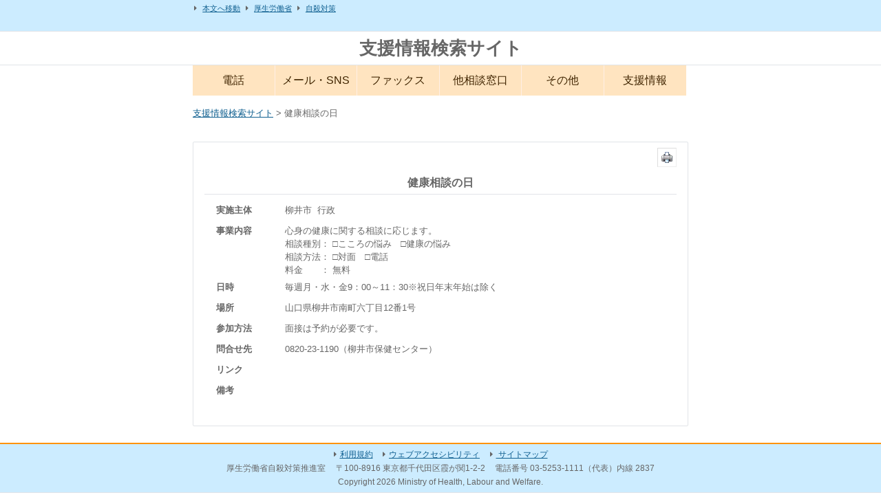

--- FILE ---
content_type: text/html; charset=UTF-8
request_url: https://shienjoho.go.jp/5844.html
body_size: 2945
content:
<!doctype html>
<html lang="ja">
    <head>
        <meta charset="utf-8">
        <meta name="viewport" content="width=device-width,initial-scale=1.0,maximum-scale=1">
                <title>健康相談の日 | 支援情報検索サイト</title>
        <link rel="stylesheet" type="text/css" media="all" href="/common/css/shienjoho.css">
        <link rel="stylesheet" type="text/css" media="print" href="/common/css/print.css">
    	<script  src="https://code.jquery.com/jquery-3.7.0.min.js"></script>
    	<script  src='/common/js/bootstrap.min.js'></script>
    	<link rel="stylesheet" href="/common/css/web-fonts-with-css/css/fontawesome-all.css">
        <link rel="stylesheet" href="/common/css/bootstrap.css">
        <link rel="stylesheet" href="/common/css/bootstrap-theme.css">
        <!-- Global site tag (gtag.js) - Google Analytics -->
		<script async src="https://www.googletagmanager.com/gtag/js?id=UA-34395489-1"></script>
		<script>
		  window.dataLayer = window.dataLayer || [];
		  function gtag(){dataLayer.push(arguments);}
		  gtag('js', new Date());
		  gtag('config', 'UA-34395489-1');
		</script>
		<!-- End Google Analytics -->
		<!-- Google tag (gtag.js) -->
		<script async src="https://www.googletagmanager.com/gtag/js?id=G-5C2BDWHNB2"></script>
		<script>
		  window.dataLayer = window.dataLayer || [];
		  function gtag(){dataLayer.push(arguments);}
		  gtag('js', new Date());

		  gtag('config', 'G-5C2BDWHNB2');
		</script>
		<!-- End Google Analytics -->


<script>

//グローバルメニュー
$(function(){
  $("#toggle").click(function(){
    $("#menu").slideToggle();
    return false;
  });
  $(window).resize(function(){
    var win = $(window).width();
    var p = 465;
    if(win > p){
      $("#menu").show();
    } else {
      $("#menu").hide();
    }
  });
});
$(function() {
	var win = $(window).width();
    var p = 465;
    if(win < p)$(function(){
		$("#menu li a").click(function(){
			$("#menu").hide();
		});
	});
});
	

$(function(){
    var ua = navigator.userAgent;
    if(ua.indexOf('iPhone') > 0 || ua.indexOf('Android') > 0){
        $('.tel-link').each(function(){
            var str = $(this).text();
            $(this).html($('<a>').attr('href', 'tel:' + str.replace(/-/g, '')).append(str + '</a>'));
        });
    }
});

$(function(){
   //ページ内遷移のクリックイベント
   $('a[href^=#]').click(function() {
      var speed = 400; // ミリ秒
      var href= $(this).attr("href");
      var target = $(href == "#" || href == "" ? 'html' : href);
      var position = target.offset().top;
      $('body,html').animate({scrollTop:position}, speed, 'swing');
   });
});

</script>    
    </head>

    <body>
		<header id="header">
			<div id="navi_block_wrapper">
	                <ul id="globalnavi" class="clfix">
	                	<li><a href="#content">本文へ移動</a></li>
	                    <li><a href="https://www.mhlw.go.jp/index.html" target="_blank">厚生労働省</a></li>
	                    <li><a href="https://www.mhlw.go.jp/stf/seisakunitsuite/bunya/hukushi_kaigo/seikatsuhogo/jisatsu/index.html" target="_blank" >自殺対策</a></li>
	                </ul>
	        </div>
        	<div id="header2">
                <div id="eyecatch" class="clfix cl">
                    <div id="title"><a href="http://shienjoho.go.jp/">支援情報検索サイト</a></div>
                </div>
        	</div>
		
        </header><!--end#header-->
        <nav id="menu-box">
                <div id="toggle"><a href="#">MENU</a></div>
                <ul id="menu" class="clearfix mb1">
                    <li><a href="/tel.html">電話</a></li>
                    <li><a href="/mail.html">メール・SNS</a></li>
                    <li><a href="/fax.html">ファックス</a></li>
            		<li><a href="/othercontact.html">他相談窓口</a></li>
                    <li><a href="/other.html">その他</a></li>
                    <li><a href="/info.html">支援情報</a></li>
                </ul>
           </nav>
        <div id="breadcrumbs">
	           <p id="levelnavi" class="mt1 cl"><a href="https://shienjoho.go.jp">支援情報検索サイト</a>  &gt;  健康相談の日</p>
	    </div>
        <div id="wrapper">
			


            <noscript><p>注意 ： JavaScriptが無効の場合一部利用できないコンテンツがあります。</p></noscript>

            <div id="container">
                <div id="content">				<div class="print f_r">
					<input type="image"  src="../../img/print.png" onclick="window.print();" onkeypress="window.print();" alt="印刷します。" />
				</div>
		<div id="primary">
			<div class="contents">

				
					<h1 class="title"><span>健康相談の日</span></h1>
					<table class="tbl1">
					<tr><th>実施主体</th><td>柳井市&nbsp;&nbsp;行政</td></tr>
					<tr><th>事業内容</th><td>心身の健康に関する相談に応じます。<br>
														相談種別：
																					□こころの悩み　□健康の悩み　							<br>
														相談方法：
														□対面　□電話　														<br>
														料金&emsp;&emsp;： 無料<br>
							</td></tr>
					<tr><th>日時</th><td>毎週月・水・金9：00～11：30※祝日年末年始は除く</td></tr>
<!--												<tr><th>場所</th><td><a href="http://maps.google.co.jp/maps?q=%E5%B1%B1%E5%8F%A3%E7%9C%8C%E6%9F%B3%E4%BA%95%E5%B8%82%E5%8D%97%E7%94%BA%E5%85%AD%E4%B8%81%E7%9B%AE12%E7%95%AA1%E5%8F%B7&amp;z=15" target="_blank" title="外部サイトへ接続します。">山口県柳井市南町六丁目12番1号<img src="../../img/ico_out.gif" alt="外部サイトへ接続します" /></a></td></tr>-->
					<tr><th>場所</th><td>山口県柳井市南町六丁目12番1号</td></tr>
					<tr><th>参加方法</th><td>面接は予約が必要です。</td></tr>
					<!--<tr><th>問合せ先</th><td>0820-23-1190（柳井市保健センター）</td></tr>-->
					<tr><th>問合せ先</th><td>
						<span class="tel-link" data-href="tel:0820231190">0820-23-1190</span>（柳井市保健センター）</td></tr>

						
					<tr><th>リンク</th><td>
													　
												</td></tr>
					<tr><th>備考</th><td></td></tr>
					</table>

					
				
			</div><!-- #content -->
		</div><!-- #primary -->
	</div><!--end#content-->
</div><!--end#container-->


</div><!--end#wrapper-->
<footer id="footer"> 
	<div id="footer_block_wrapper">
		<div id="footnavi">
		<ul class="sub-fnavi">
				<li><a href="./sitepolicy.html">利用規約</a></li>
				<li><a href="./accessibility.html">ウェブアクセシビリティ</a></li>
				<li><a href="./map.html"> サイトマップ</a></li>
			</ul>
		<ul>
			<li>厚生労働省自殺対策推進室</li>
			<li>〒100-8916 東京都千代田区霞が関1-2-2</li>
			<li>電話番号 03-5253-1111（代表）内線 2837</li>
		</ul>
		<div id="copyright" lang="en">Copyright 2026 Ministry of Health, Labour and Welfare.</div>
		</div>
	</div>
		
</footer> 

</body>
</html>